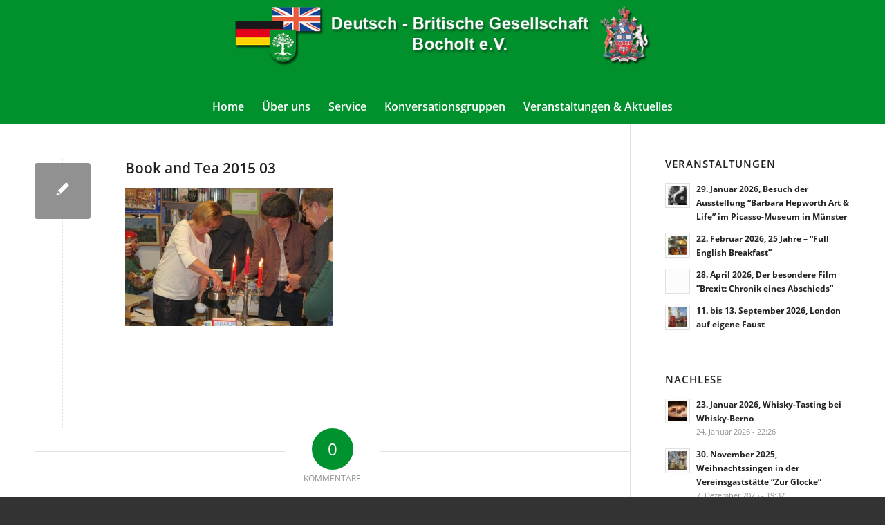

--- FILE ---
content_type: text/html; charset=UTF-8
request_url: https://www.dbg-bocholt.de/book-and-tea-2015-03/
body_size: 12538
content:
<!DOCTYPE html>
<html lang="de" class="html_stretched responsive av-preloader-disabled  html_header_top html_logo_center html_bottom_nav_header html_menu_right html_custom html_header_sticky html_header_shrinking html_mobile_menu_tablet html_header_searchicon_disabled html_content_align_center html_header_unstick_top_disabled html_header_stretch html_av-overlay-side html_av-overlay-side-classic html_av-submenu-noclone html_entry_id_783 av-cookies-no-cookie-consent av-no-preview av-default-lightbox html_text_menu_active av-mobile-menu-switch-default">
<head>
<meta charset="UTF-8" />
<meta name="robots" content="index, follow" />


<!-- mobile setting -->
<meta name="viewport" content="width=device-width, initial-scale=1">

<!-- Scripts/CSS and wp_head hook -->
<title>Book and Tea 2015 03 &#8211; Deutsch &#8211; Britische Gesellschaft Bocholt e.V.</title>
<meta name='robots' content='max-image-preview:large' />
<link rel="alternate" type="application/rss+xml" title="Deutsch - Britische Gesellschaft Bocholt e.V. &raquo; Feed" href="https://www.dbg-bocholt.de/feed/" />
<link rel="alternate" type="application/rss+xml" title="Deutsch - Britische Gesellschaft Bocholt e.V. &raquo; Kommentar-Feed" href="https://www.dbg-bocholt.de/comments/feed/" />
<link rel="alternate" type="application/rss+xml" title="Deutsch - Britische Gesellschaft Bocholt e.V. &raquo; Kommentar-Feed zu Book and Tea 2015 03" href="https://www.dbg-bocholt.de/feed/?attachment_id=783" />
<link rel="alternate" title="oEmbed (JSON)" type="application/json+oembed" href="https://www.dbg-bocholt.de/wp-json/oembed/1.0/embed?url=https%3A%2F%2Fwww.dbg-bocholt.de%2Fbook-and-tea-2015-03%2F" />
<link rel="alternate" title="oEmbed (XML)" type="text/xml+oembed" href="https://www.dbg-bocholt.de/wp-json/oembed/1.0/embed?url=https%3A%2F%2Fwww.dbg-bocholt.de%2Fbook-and-tea-2015-03%2F&#038;format=xml" />
<style id='wp-img-auto-sizes-contain-inline-css' type='text/css'>
img:is([sizes=auto i],[sizes^="auto," i]){contain-intrinsic-size:3000px 1500px}
/*# sourceURL=wp-img-auto-sizes-contain-inline-css */
</style>
<link rel='stylesheet' id='avia-grid-css' href='https://www.dbg-bocholt.de/wp-content/themes/enfold/css/grid.css?ver=7.1.3' type='text/css' media='all' />
<link rel='stylesheet' id='avia-base-css' href='https://www.dbg-bocholt.de/wp-content/themes/enfold/css/base.css?ver=7.1.3' type='text/css' media='all' />
<link rel='stylesheet' id='avia-layout-css' href='https://www.dbg-bocholt.de/wp-content/themes/enfold/css/layout.css?ver=7.1.3' type='text/css' media='all' />
<link rel='stylesheet' id='avia-module-audioplayer-css' href='https://www.dbg-bocholt.de/wp-content/themes/enfold/config-templatebuilder/avia-shortcodes/audio-player/audio-player.css?ver=7.1.3' type='text/css' media='all' />
<link rel='stylesheet' id='avia-module-blog-css' href='https://www.dbg-bocholt.de/wp-content/themes/enfold/config-templatebuilder/avia-shortcodes/blog/blog.css?ver=7.1.3' type='text/css' media='all' />
<link rel='stylesheet' id='avia-module-postslider-css' href='https://www.dbg-bocholt.de/wp-content/themes/enfold/config-templatebuilder/avia-shortcodes/postslider/postslider.css?ver=7.1.3' type='text/css' media='all' />
<link rel='stylesheet' id='avia-module-button-css' href='https://www.dbg-bocholt.de/wp-content/themes/enfold/config-templatebuilder/avia-shortcodes/buttons/buttons.css?ver=7.1.3' type='text/css' media='all' />
<link rel='stylesheet' id='avia-module-buttonrow-css' href='https://www.dbg-bocholt.de/wp-content/themes/enfold/config-templatebuilder/avia-shortcodes/buttonrow/buttonrow.css?ver=7.1.3' type='text/css' media='all' />
<link rel='stylesheet' id='avia-module-button-fullwidth-css' href='https://www.dbg-bocholt.de/wp-content/themes/enfold/config-templatebuilder/avia-shortcodes/buttons_fullwidth/buttons_fullwidth.css?ver=7.1.3' type='text/css' media='all' />
<link rel='stylesheet' id='avia-module-catalogue-css' href='https://www.dbg-bocholt.de/wp-content/themes/enfold/config-templatebuilder/avia-shortcodes/catalogue/catalogue.css?ver=7.1.3' type='text/css' media='all' />
<link rel='stylesheet' id='avia-module-comments-css' href='https://www.dbg-bocholt.de/wp-content/themes/enfold/config-templatebuilder/avia-shortcodes/comments/comments.css?ver=7.1.3' type='text/css' media='all' />
<link rel='stylesheet' id='avia-module-contact-css' href='https://www.dbg-bocholt.de/wp-content/themes/enfold/config-templatebuilder/avia-shortcodes/contact/contact.css?ver=7.1.3' type='text/css' media='all' />
<link rel='stylesheet' id='avia-module-slideshow-css' href='https://www.dbg-bocholt.de/wp-content/themes/enfold/config-templatebuilder/avia-shortcodes/slideshow/slideshow.css?ver=7.1.3' type='text/css' media='all' />
<link rel='stylesheet' id='avia-module-slideshow-contentpartner-css' href='https://www.dbg-bocholt.de/wp-content/themes/enfold/config-templatebuilder/avia-shortcodes/contentslider/contentslider.css?ver=7.1.3' type='text/css' media='all' />
<link rel='stylesheet' id='avia-module-countdown-css' href='https://www.dbg-bocholt.de/wp-content/themes/enfold/config-templatebuilder/avia-shortcodes/countdown/countdown.css?ver=7.1.3' type='text/css' media='all' />
<link rel='stylesheet' id='avia-module-dynamic-field-css' href='https://www.dbg-bocholt.de/wp-content/themes/enfold/config-templatebuilder/avia-shortcodes/dynamic_field/dynamic_field.css?ver=7.1.3' type='text/css' media='all' />
<link rel='stylesheet' id='avia-module-gallery-css' href='https://www.dbg-bocholt.de/wp-content/themes/enfold/config-templatebuilder/avia-shortcodes/gallery/gallery.css?ver=7.1.3' type='text/css' media='all' />
<link rel='stylesheet' id='avia-module-gallery-hor-css' href='https://www.dbg-bocholt.de/wp-content/themes/enfold/config-templatebuilder/avia-shortcodes/gallery_horizontal/gallery_horizontal.css?ver=7.1.3' type='text/css' media='all' />
<link rel='stylesheet' id='avia-module-maps-css' href='https://www.dbg-bocholt.de/wp-content/themes/enfold/config-templatebuilder/avia-shortcodes/google_maps/google_maps.css?ver=7.1.3' type='text/css' media='all' />
<link rel='stylesheet' id='avia-module-gridrow-css' href='https://www.dbg-bocholt.de/wp-content/themes/enfold/config-templatebuilder/avia-shortcodes/grid_row/grid_row.css?ver=7.1.3' type='text/css' media='all' />
<link rel='stylesheet' id='avia-module-heading-css' href='https://www.dbg-bocholt.de/wp-content/themes/enfold/config-templatebuilder/avia-shortcodes/heading/heading.css?ver=7.1.3' type='text/css' media='all' />
<link rel='stylesheet' id='avia-module-rotator-css' href='https://www.dbg-bocholt.de/wp-content/themes/enfold/config-templatebuilder/avia-shortcodes/headline_rotator/headline_rotator.css?ver=7.1.3' type='text/css' media='all' />
<link rel='stylesheet' id='avia-module-hr-css' href='https://www.dbg-bocholt.de/wp-content/themes/enfold/config-templatebuilder/avia-shortcodes/hr/hr.css?ver=7.1.3' type='text/css' media='all' />
<link rel='stylesheet' id='avia-module-icon-css' href='https://www.dbg-bocholt.de/wp-content/themes/enfold/config-templatebuilder/avia-shortcodes/icon/icon.css?ver=7.1.3' type='text/css' media='all' />
<link rel='stylesheet' id='avia-module-icon-circles-css' href='https://www.dbg-bocholt.de/wp-content/themes/enfold/config-templatebuilder/avia-shortcodes/icon_circles/icon_circles.css?ver=7.1.3' type='text/css' media='all' />
<link rel='stylesheet' id='avia-module-iconbox-css' href='https://www.dbg-bocholt.de/wp-content/themes/enfold/config-templatebuilder/avia-shortcodes/iconbox/iconbox.css?ver=7.1.3' type='text/css' media='all' />
<link rel='stylesheet' id='avia-module-icongrid-css' href='https://www.dbg-bocholt.de/wp-content/themes/enfold/config-templatebuilder/avia-shortcodes/icongrid/icongrid.css?ver=7.1.3' type='text/css' media='all' />
<link rel='stylesheet' id='avia-module-iconlist-css' href='https://www.dbg-bocholt.de/wp-content/themes/enfold/config-templatebuilder/avia-shortcodes/iconlist/iconlist.css?ver=7.1.3' type='text/css' media='all' />
<link rel='stylesheet' id='avia-module-image-css' href='https://www.dbg-bocholt.de/wp-content/themes/enfold/config-templatebuilder/avia-shortcodes/image/image.css?ver=7.1.3' type='text/css' media='all' />
<link rel='stylesheet' id='avia-module-image-diff-css' href='https://www.dbg-bocholt.de/wp-content/themes/enfold/config-templatebuilder/avia-shortcodes/image_diff/image_diff.css?ver=7.1.3' type='text/css' media='all' />
<link rel='stylesheet' id='avia-module-hotspot-css' href='https://www.dbg-bocholt.de/wp-content/themes/enfold/config-templatebuilder/avia-shortcodes/image_hotspots/image_hotspots.css?ver=7.1.3' type='text/css' media='all' />
<link rel='stylesheet' id='avia-module-sc-lottie-animation-css' href='https://www.dbg-bocholt.de/wp-content/themes/enfold/config-templatebuilder/avia-shortcodes/lottie_animation/lottie_animation.css?ver=7.1.3' type='text/css' media='all' />
<link rel='stylesheet' id='avia-module-magazine-css' href='https://www.dbg-bocholt.de/wp-content/themes/enfold/config-templatebuilder/avia-shortcodes/magazine/magazine.css?ver=7.1.3' type='text/css' media='all' />
<link rel='stylesheet' id='avia-module-masonry-css' href='https://www.dbg-bocholt.de/wp-content/themes/enfold/config-templatebuilder/avia-shortcodes/masonry_entries/masonry_entries.css?ver=7.1.3' type='text/css' media='all' />
<link rel='stylesheet' id='avia-siteloader-css' href='https://www.dbg-bocholt.de/wp-content/themes/enfold/css/avia-snippet-site-preloader.css?ver=7.1.3' type='text/css' media='all' />
<link rel='stylesheet' id='avia-module-menu-css' href='https://www.dbg-bocholt.de/wp-content/themes/enfold/config-templatebuilder/avia-shortcodes/menu/menu.css?ver=7.1.3' type='text/css' media='all' />
<link rel='stylesheet' id='avia-module-notification-css' href='https://www.dbg-bocholt.de/wp-content/themes/enfold/config-templatebuilder/avia-shortcodes/notification/notification.css?ver=7.1.3' type='text/css' media='all' />
<link rel='stylesheet' id='avia-module-numbers-css' href='https://www.dbg-bocholt.de/wp-content/themes/enfold/config-templatebuilder/avia-shortcodes/numbers/numbers.css?ver=7.1.3' type='text/css' media='all' />
<link rel='stylesheet' id='avia-module-portfolio-css' href='https://www.dbg-bocholt.de/wp-content/themes/enfold/config-templatebuilder/avia-shortcodes/portfolio/portfolio.css?ver=7.1.3' type='text/css' media='all' />
<link rel='stylesheet' id='avia-module-post-metadata-css' href='https://www.dbg-bocholt.de/wp-content/themes/enfold/config-templatebuilder/avia-shortcodes/post_metadata/post_metadata.css?ver=7.1.3' type='text/css' media='all' />
<link rel='stylesheet' id='avia-module-progress-bar-css' href='https://www.dbg-bocholt.de/wp-content/themes/enfold/config-templatebuilder/avia-shortcodes/progressbar/progressbar.css?ver=7.1.3' type='text/css' media='all' />
<link rel='stylesheet' id='avia-module-promobox-css' href='https://www.dbg-bocholt.de/wp-content/themes/enfold/config-templatebuilder/avia-shortcodes/promobox/promobox.css?ver=7.1.3' type='text/css' media='all' />
<link rel='stylesheet' id='avia-sc-search-css' href='https://www.dbg-bocholt.de/wp-content/themes/enfold/config-templatebuilder/avia-shortcodes/search/search.css?ver=7.1.3' type='text/css' media='all' />
<link rel='stylesheet' id='avia-module-slideshow-accordion-css' href='https://www.dbg-bocholt.de/wp-content/themes/enfold/config-templatebuilder/avia-shortcodes/slideshow_accordion/slideshow_accordion.css?ver=7.1.3' type='text/css' media='all' />
<link rel='stylesheet' id='avia-module-slideshow-feature-image-css' href='https://www.dbg-bocholt.de/wp-content/themes/enfold/config-templatebuilder/avia-shortcodes/slideshow_feature_image/slideshow_feature_image.css?ver=7.1.3' type='text/css' media='all' />
<link rel='stylesheet' id='avia-module-slideshow-fullsize-css' href='https://www.dbg-bocholt.de/wp-content/themes/enfold/config-templatebuilder/avia-shortcodes/slideshow_fullsize/slideshow_fullsize.css?ver=7.1.3' type='text/css' media='all' />
<link rel='stylesheet' id='avia-module-slideshow-fullscreen-css' href='https://www.dbg-bocholt.de/wp-content/themes/enfold/config-templatebuilder/avia-shortcodes/slideshow_fullscreen/slideshow_fullscreen.css?ver=7.1.3' type='text/css' media='all' />
<link rel='stylesheet' id='avia-module-slideshow-ls-css' href='https://www.dbg-bocholt.de/wp-content/themes/enfold/config-templatebuilder/avia-shortcodes/slideshow_layerslider/slideshow_layerslider.css?ver=7.1.3' type='text/css' media='all' />
<link rel='stylesheet' id='avia-module-social-css' href='https://www.dbg-bocholt.de/wp-content/themes/enfold/config-templatebuilder/avia-shortcodes/social_share/social_share.css?ver=7.1.3' type='text/css' media='all' />
<link rel='stylesheet' id='avia-module-tabsection-css' href='https://www.dbg-bocholt.de/wp-content/themes/enfold/config-templatebuilder/avia-shortcodes/tab_section/tab_section.css?ver=7.1.3' type='text/css' media='all' />
<link rel='stylesheet' id='avia-module-table-css' href='https://www.dbg-bocholt.de/wp-content/themes/enfold/config-templatebuilder/avia-shortcodes/table/table.css?ver=7.1.3' type='text/css' media='all' />
<link rel='stylesheet' id='avia-module-tabs-css' href='https://www.dbg-bocholt.de/wp-content/themes/enfold/config-templatebuilder/avia-shortcodes/tabs/tabs.css?ver=7.1.3' type='text/css' media='all' />
<link rel='stylesheet' id='avia-module-team-css' href='https://www.dbg-bocholt.de/wp-content/themes/enfold/config-templatebuilder/avia-shortcodes/team/team.css?ver=7.1.3' type='text/css' media='all' />
<link rel='stylesheet' id='avia-module-testimonials-css' href='https://www.dbg-bocholt.de/wp-content/themes/enfold/config-templatebuilder/avia-shortcodes/testimonials/testimonials.css?ver=7.1.3' type='text/css' media='all' />
<link rel='stylesheet' id='avia-module-timeline-css' href='https://www.dbg-bocholt.de/wp-content/themes/enfold/config-templatebuilder/avia-shortcodes/timeline/timeline.css?ver=7.1.3' type='text/css' media='all' />
<link rel='stylesheet' id='avia-module-toggles-css' href='https://www.dbg-bocholt.de/wp-content/themes/enfold/config-templatebuilder/avia-shortcodes/toggles/toggles.css?ver=7.1.3' type='text/css' media='all' />
<link rel='stylesheet' id='avia-module-video-css' href='https://www.dbg-bocholt.de/wp-content/themes/enfold/config-templatebuilder/avia-shortcodes/video/video.css?ver=7.1.3' type='text/css' media='all' />
<style id='wp-block-library-inline-css' type='text/css'>
:root{--wp-block-synced-color:#7a00df;--wp-block-synced-color--rgb:122,0,223;--wp-bound-block-color:var(--wp-block-synced-color);--wp-editor-canvas-background:#ddd;--wp-admin-theme-color:#007cba;--wp-admin-theme-color--rgb:0,124,186;--wp-admin-theme-color-darker-10:#006ba1;--wp-admin-theme-color-darker-10--rgb:0,107,160.5;--wp-admin-theme-color-darker-20:#005a87;--wp-admin-theme-color-darker-20--rgb:0,90,135;--wp-admin-border-width-focus:2px}@media (min-resolution:192dpi){:root{--wp-admin-border-width-focus:1.5px}}.wp-element-button{cursor:pointer}:root .has-very-light-gray-background-color{background-color:#eee}:root .has-very-dark-gray-background-color{background-color:#313131}:root .has-very-light-gray-color{color:#eee}:root .has-very-dark-gray-color{color:#313131}:root .has-vivid-green-cyan-to-vivid-cyan-blue-gradient-background{background:linear-gradient(135deg,#00d084,#0693e3)}:root .has-purple-crush-gradient-background{background:linear-gradient(135deg,#34e2e4,#4721fb 50%,#ab1dfe)}:root .has-hazy-dawn-gradient-background{background:linear-gradient(135deg,#faaca8,#dad0ec)}:root .has-subdued-olive-gradient-background{background:linear-gradient(135deg,#fafae1,#67a671)}:root .has-atomic-cream-gradient-background{background:linear-gradient(135deg,#fdd79a,#004a59)}:root .has-nightshade-gradient-background{background:linear-gradient(135deg,#330968,#31cdcf)}:root .has-midnight-gradient-background{background:linear-gradient(135deg,#020381,#2874fc)}:root{--wp--preset--font-size--normal:16px;--wp--preset--font-size--huge:42px}.has-regular-font-size{font-size:1em}.has-larger-font-size{font-size:2.625em}.has-normal-font-size{font-size:var(--wp--preset--font-size--normal)}.has-huge-font-size{font-size:var(--wp--preset--font-size--huge)}.has-text-align-center{text-align:center}.has-text-align-left{text-align:left}.has-text-align-right{text-align:right}.has-fit-text{white-space:nowrap!important}#end-resizable-editor-section{display:none}.aligncenter{clear:both}.items-justified-left{justify-content:flex-start}.items-justified-center{justify-content:center}.items-justified-right{justify-content:flex-end}.items-justified-space-between{justify-content:space-between}.screen-reader-text{border:0;clip-path:inset(50%);height:1px;margin:-1px;overflow:hidden;padding:0;position:absolute;width:1px;word-wrap:normal!important}.screen-reader-text:focus{background-color:#ddd;clip-path:none;color:#444;display:block;font-size:1em;height:auto;left:5px;line-height:normal;padding:15px 23px 14px;text-decoration:none;top:5px;width:auto;z-index:100000}html :where(.has-border-color){border-style:solid}html :where([style*=border-top-color]){border-top-style:solid}html :where([style*=border-right-color]){border-right-style:solid}html :where([style*=border-bottom-color]){border-bottom-style:solid}html :where([style*=border-left-color]){border-left-style:solid}html :where([style*=border-width]){border-style:solid}html :where([style*=border-top-width]){border-top-style:solid}html :where([style*=border-right-width]){border-right-style:solid}html :where([style*=border-bottom-width]){border-bottom-style:solid}html :where([style*=border-left-width]){border-left-style:solid}html :where(img[class*=wp-image-]){height:auto;max-width:100%}:where(figure){margin:0 0 1em}html :where(.is-position-sticky){--wp-admin--admin-bar--position-offset:var(--wp-admin--admin-bar--height,0px)}@media screen and (max-width:600px){html :where(.is-position-sticky){--wp-admin--admin-bar--position-offset:0px}}

/*# sourceURL=wp-block-library-inline-css */
</style><style id='global-styles-inline-css' type='text/css'>
:root{--wp--preset--aspect-ratio--square: 1;--wp--preset--aspect-ratio--4-3: 4/3;--wp--preset--aspect-ratio--3-4: 3/4;--wp--preset--aspect-ratio--3-2: 3/2;--wp--preset--aspect-ratio--2-3: 2/3;--wp--preset--aspect-ratio--16-9: 16/9;--wp--preset--aspect-ratio--9-16: 9/16;--wp--preset--color--black: #000000;--wp--preset--color--cyan-bluish-gray: #abb8c3;--wp--preset--color--white: #ffffff;--wp--preset--color--pale-pink: #f78da7;--wp--preset--color--vivid-red: #cf2e2e;--wp--preset--color--luminous-vivid-orange: #ff6900;--wp--preset--color--luminous-vivid-amber: #fcb900;--wp--preset--color--light-green-cyan: #7bdcb5;--wp--preset--color--vivid-green-cyan: #00d084;--wp--preset--color--pale-cyan-blue: #8ed1fc;--wp--preset--color--vivid-cyan-blue: #0693e3;--wp--preset--color--vivid-purple: #9b51e0;--wp--preset--color--metallic-red: #b02b2c;--wp--preset--color--maximum-yellow-red: #edae44;--wp--preset--color--yellow-sun: #eeee22;--wp--preset--color--palm-leaf: #83a846;--wp--preset--color--aero: #7bb0e7;--wp--preset--color--old-lavender: #745f7e;--wp--preset--color--steel-teal: #5f8789;--wp--preset--color--raspberry-pink: #d65799;--wp--preset--color--medium-turquoise: #4ecac2;--wp--preset--gradient--vivid-cyan-blue-to-vivid-purple: linear-gradient(135deg,rgb(6,147,227) 0%,rgb(155,81,224) 100%);--wp--preset--gradient--light-green-cyan-to-vivid-green-cyan: linear-gradient(135deg,rgb(122,220,180) 0%,rgb(0,208,130) 100%);--wp--preset--gradient--luminous-vivid-amber-to-luminous-vivid-orange: linear-gradient(135deg,rgb(252,185,0) 0%,rgb(255,105,0) 100%);--wp--preset--gradient--luminous-vivid-orange-to-vivid-red: linear-gradient(135deg,rgb(255,105,0) 0%,rgb(207,46,46) 100%);--wp--preset--gradient--very-light-gray-to-cyan-bluish-gray: linear-gradient(135deg,rgb(238,238,238) 0%,rgb(169,184,195) 100%);--wp--preset--gradient--cool-to-warm-spectrum: linear-gradient(135deg,rgb(74,234,220) 0%,rgb(151,120,209) 20%,rgb(207,42,186) 40%,rgb(238,44,130) 60%,rgb(251,105,98) 80%,rgb(254,248,76) 100%);--wp--preset--gradient--blush-light-purple: linear-gradient(135deg,rgb(255,206,236) 0%,rgb(152,150,240) 100%);--wp--preset--gradient--blush-bordeaux: linear-gradient(135deg,rgb(254,205,165) 0%,rgb(254,45,45) 50%,rgb(107,0,62) 100%);--wp--preset--gradient--luminous-dusk: linear-gradient(135deg,rgb(255,203,112) 0%,rgb(199,81,192) 50%,rgb(65,88,208) 100%);--wp--preset--gradient--pale-ocean: linear-gradient(135deg,rgb(255,245,203) 0%,rgb(182,227,212) 50%,rgb(51,167,181) 100%);--wp--preset--gradient--electric-grass: linear-gradient(135deg,rgb(202,248,128) 0%,rgb(113,206,126) 100%);--wp--preset--gradient--midnight: linear-gradient(135deg,rgb(2,3,129) 0%,rgb(40,116,252) 100%);--wp--preset--font-size--small: 1rem;--wp--preset--font-size--medium: 1.125rem;--wp--preset--font-size--large: 1.75rem;--wp--preset--font-size--x-large: clamp(1.75rem, 3vw, 2.25rem);--wp--preset--spacing--20: 0.44rem;--wp--preset--spacing--30: 0.67rem;--wp--preset--spacing--40: 1rem;--wp--preset--spacing--50: 1.5rem;--wp--preset--spacing--60: 2.25rem;--wp--preset--spacing--70: 3.38rem;--wp--preset--spacing--80: 5.06rem;--wp--preset--shadow--natural: 6px 6px 9px rgba(0, 0, 0, 0.2);--wp--preset--shadow--deep: 12px 12px 50px rgba(0, 0, 0, 0.4);--wp--preset--shadow--sharp: 6px 6px 0px rgba(0, 0, 0, 0.2);--wp--preset--shadow--outlined: 6px 6px 0px -3px rgb(255, 255, 255), 6px 6px rgb(0, 0, 0);--wp--preset--shadow--crisp: 6px 6px 0px rgb(0, 0, 0);}:root { --wp--style--global--content-size: 800px;--wp--style--global--wide-size: 1130px; }:where(body) { margin: 0; }.wp-site-blocks > .alignleft { float: left; margin-right: 2em; }.wp-site-blocks > .alignright { float: right; margin-left: 2em; }.wp-site-blocks > .aligncenter { justify-content: center; margin-left: auto; margin-right: auto; }:where(.is-layout-flex){gap: 0.5em;}:where(.is-layout-grid){gap: 0.5em;}.is-layout-flow > .alignleft{float: left;margin-inline-start: 0;margin-inline-end: 2em;}.is-layout-flow > .alignright{float: right;margin-inline-start: 2em;margin-inline-end: 0;}.is-layout-flow > .aligncenter{margin-left: auto !important;margin-right: auto !important;}.is-layout-constrained > .alignleft{float: left;margin-inline-start: 0;margin-inline-end: 2em;}.is-layout-constrained > .alignright{float: right;margin-inline-start: 2em;margin-inline-end: 0;}.is-layout-constrained > .aligncenter{margin-left: auto !important;margin-right: auto !important;}.is-layout-constrained > :where(:not(.alignleft):not(.alignright):not(.alignfull)){max-width: var(--wp--style--global--content-size);margin-left: auto !important;margin-right: auto !important;}.is-layout-constrained > .alignwide{max-width: var(--wp--style--global--wide-size);}body .is-layout-flex{display: flex;}.is-layout-flex{flex-wrap: wrap;align-items: center;}.is-layout-flex > :is(*, div){margin: 0;}body .is-layout-grid{display: grid;}.is-layout-grid > :is(*, div){margin: 0;}body{padding-top: 0px;padding-right: 0px;padding-bottom: 0px;padding-left: 0px;}a:where(:not(.wp-element-button)){text-decoration: underline;}:root :where(.wp-element-button, .wp-block-button__link){background-color: #32373c;border-width: 0;color: #fff;font-family: inherit;font-size: inherit;font-style: inherit;font-weight: inherit;letter-spacing: inherit;line-height: inherit;padding-top: calc(0.667em + 2px);padding-right: calc(1.333em + 2px);padding-bottom: calc(0.667em + 2px);padding-left: calc(1.333em + 2px);text-decoration: none;text-transform: inherit;}.has-black-color{color: var(--wp--preset--color--black) !important;}.has-cyan-bluish-gray-color{color: var(--wp--preset--color--cyan-bluish-gray) !important;}.has-white-color{color: var(--wp--preset--color--white) !important;}.has-pale-pink-color{color: var(--wp--preset--color--pale-pink) !important;}.has-vivid-red-color{color: var(--wp--preset--color--vivid-red) !important;}.has-luminous-vivid-orange-color{color: var(--wp--preset--color--luminous-vivid-orange) !important;}.has-luminous-vivid-amber-color{color: var(--wp--preset--color--luminous-vivid-amber) !important;}.has-light-green-cyan-color{color: var(--wp--preset--color--light-green-cyan) !important;}.has-vivid-green-cyan-color{color: var(--wp--preset--color--vivid-green-cyan) !important;}.has-pale-cyan-blue-color{color: var(--wp--preset--color--pale-cyan-blue) !important;}.has-vivid-cyan-blue-color{color: var(--wp--preset--color--vivid-cyan-blue) !important;}.has-vivid-purple-color{color: var(--wp--preset--color--vivid-purple) !important;}.has-metallic-red-color{color: var(--wp--preset--color--metallic-red) !important;}.has-maximum-yellow-red-color{color: var(--wp--preset--color--maximum-yellow-red) !important;}.has-yellow-sun-color{color: var(--wp--preset--color--yellow-sun) !important;}.has-palm-leaf-color{color: var(--wp--preset--color--palm-leaf) !important;}.has-aero-color{color: var(--wp--preset--color--aero) !important;}.has-old-lavender-color{color: var(--wp--preset--color--old-lavender) !important;}.has-steel-teal-color{color: var(--wp--preset--color--steel-teal) !important;}.has-raspberry-pink-color{color: var(--wp--preset--color--raspberry-pink) !important;}.has-medium-turquoise-color{color: var(--wp--preset--color--medium-turquoise) !important;}.has-black-background-color{background-color: var(--wp--preset--color--black) !important;}.has-cyan-bluish-gray-background-color{background-color: var(--wp--preset--color--cyan-bluish-gray) !important;}.has-white-background-color{background-color: var(--wp--preset--color--white) !important;}.has-pale-pink-background-color{background-color: var(--wp--preset--color--pale-pink) !important;}.has-vivid-red-background-color{background-color: var(--wp--preset--color--vivid-red) !important;}.has-luminous-vivid-orange-background-color{background-color: var(--wp--preset--color--luminous-vivid-orange) !important;}.has-luminous-vivid-amber-background-color{background-color: var(--wp--preset--color--luminous-vivid-amber) !important;}.has-light-green-cyan-background-color{background-color: var(--wp--preset--color--light-green-cyan) !important;}.has-vivid-green-cyan-background-color{background-color: var(--wp--preset--color--vivid-green-cyan) !important;}.has-pale-cyan-blue-background-color{background-color: var(--wp--preset--color--pale-cyan-blue) !important;}.has-vivid-cyan-blue-background-color{background-color: var(--wp--preset--color--vivid-cyan-blue) !important;}.has-vivid-purple-background-color{background-color: var(--wp--preset--color--vivid-purple) !important;}.has-metallic-red-background-color{background-color: var(--wp--preset--color--metallic-red) !important;}.has-maximum-yellow-red-background-color{background-color: var(--wp--preset--color--maximum-yellow-red) !important;}.has-yellow-sun-background-color{background-color: var(--wp--preset--color--yellow-sun) !important;}.has-palm-leaf-background-color{background-color: var(--wp--preset--color--palm-leaf) !important;}.has-aero-background-color{background-color: var(--wp--preset--color--aero) !important;}.has-old-lavender-background-color{background-color: var(--wp--preset--color--old-lavender) !important;}.has-steel-teal-background-color{background-color: var(--wp--preset--color--steel-teal) !important;}.has-raspberry-pink-background-color{background-color: var(--wp--preset--color--raspberry-pink) !important;}.has-medium-turquoise-background-color{background-color: var(--wp--preset--color--medium-turquoise) !important;}.has-black-border-color{border-color: var(--wp--preset--color--black) !important;}.has-cyan-bluish-gray-border-color{border-color: var(--wp--preset--color--cyan-bluish-gray) !important;}.has-white-border-color{border-color: var(--wp--preset--color--white) !important;}.has-pale-pink-border-color{border-color: var(--wp--preset--color--pale-pink) !important;}.has-vivid-red-border-color{border-color: var(--wp--preset--color--vivid-red) !important;}.has-luminous-vivid-orange-border-color{border-color: var(--wp--preset--color--luminous-vivid-orange) !important;}.has-luminous-vivid-amber-border-color{border-color: var(--wp--preset--color--luminous-vivid-amber) !important;}.has-light-green-cyan-border-color{border-color: var(--wp--preset--color--light-green-cyan) !important;}.has-vivid-green-cyan-border-color{border-color: var(--wp--preset--color--vivid-green-cyan) !important;}.has-pale-cyan-blue-border-color{border-color: var(--wp--preset--color--pale-cyan-blue) !important;}.has-vivid-cyan-blue-border-color{border-color: var(--wp--preset--color--vivid-cyan-blue) !important;}.has-vivid-purple-border-color{border-color: var(--wp--preset--color--vivid-purple) !important;}.has-metallic-red-border-color{border-color: var(--wp--preset--color--metallic-red) !important;}.has-maximum-yellow-red-border-color{border-color: var(--wp--preset--color--maximum-yellow-red) !important;}.has-yellow-sun-border-color{border-color: var(--wp--preset--color--yellow-sun) !important;}.has-palm-leaf-border-color{border-color: var(--wp--preset--color--palm-leaf) !important;}.has-aero-border-color{border-color: var(--wp--preset--color--aero) !important;}.has-old-lavender-border-color{border-color: var(--wp--preset--color--old-lavender) !important;}.has-steel-teal-border-color{border-color: var(--wp--preset--color--steel-teal) !important;}.has-raspberry-pink-border-color{border-color: var(--wp--preset--color--raspberry-pink) !important;}.has-medium-turquoise-border-color{border-color: var(--wp--preset--color--medium-turquoise) !important;}.has-vivid-cyan-blue-to-vivid-purple-gradient-background{background: var(--wp--preset--gradient--vivid-cyan-blue-to-vivid-purple) !important;}.has-light-green-cyan-to-vivid-green-cyan-gradient-background{background: var(--wp--preset--gradient--light-green-cyan-to-vivid-green-cyan) !important;}.has-luminous-vivid-amber-to-luminous-vivid-orange-gradient-background{background: var(--wp--preset--gradient--luminous-vivid-amber-to-luminous-vivid-orange) !important;}.has-luminous-vivid-orange-to-vivid-red-gradient-background{background: var(--wp--preset--gradient--luminous-vivid-orange-to-vivid-red) !important;}.has-very-light-gray-to-cyan-bluish-gray-gradient-background{background: var(--wp--preset--gradient--very-light-gray-to-cyan-bluish-gray) !important;}.has-cool-to-warm-spectrum-gradient-background{background: var(--wp--preset--gradient--cool-to-warm-spectrum) !important;}.has-blush-light-purple-gradient-background{background: var(--wp--preset--gradient--blush-light-purple) !important;}.has-blush-bordeaux-gradient-background{background: var(--wp--preset--gradient--blush-bordeaux) !important;}.has-luminous-dusk-gradient-background{background: var(--wp--preset--gradient--luminous-dusk) !important;}.has-pale-ocean-gradient-background{background: var(--wp--preset--gradient--pale-ocean) !important;}.has-electric-grass-gradient-background{background: var(--wp--preset--gradient--electric-grass) !important;}.has-midnight-gradient-background{background: var(--wp--preset--gradient--midnight) !important;}.has-small-font-size{font-size: var(--wp--preset--font-size--small) !important;}.has-medium-font-size{font-size: var(--wp--preset--font-size--medium) !important;}.has-large-font-size{font-size: var(--wp--preset--font-size--large) !important;}.has-x-large-font-size{font-size: var(--wp--preset--font-size--x-large) !important;}
/*# sourceURL=global-styles-inline-css */
</style>

<link rel='stylesheet' id='cff-css' href='https://www.dbg-bocholt.de/wp-content/plugins/custom-facebook-feed-pro/assets/css/cff-style.min.css?ver=4.7.4' type='text/css' media='all' />
<link rel='stylesheet' id='avia-scs-css' href='https://www.dbg-bocholt.de/wp-content/themes/enfold/css/shortcodes.css?ver=7.1.3' type='text/css' media='all' />
<link rel='stylesheet' id='avia-fold-unfold-css' href='https://www.dbg-bocholt.de/wp-content/themes/enfold/css/avia-snippet-fold-unfold.css?ver=7.1.3' type='text/css' media='all' />
<link rel='stylesheet' id='avia-popup-css-css' href='https://www.dbg-bocholt.de/wp-content/themes/enfold/js/aviapopup/magnific-popup.min.css?ver=7.1.3' type='text/css' media='screen' />
<link rel='stylesheet' id='avia-lightbox-css' href='https://www.dbg-bocholt.de/wp-content/themes/enfold/css/avia-snippet-lightbox.css?ver=7.1.3' type='text/css' media='screen' />
<link rel='stylesheet' id='avia-widget-css-css' href='https://www.dbg-bocholt.de/wp-content/themes/enfold/css/avia-snippet-widget.css?ver=7.1.3' type='text/css' media='screen' />
<link rel='stylesheet' id='avia-dynamic-css' href='https://www.dbg-bocholt.de/wp-content/uploads/dynamic_avia/enfold_child.css?ver=696e7a2557b29' type='text/css' media='all' />
<link rel='stylesheet' id='avia-custom-css' href='https://www.dbg-bocholt.de/wp-content/themes/enfold/css/custom.css?ver=7.1.3' type='text/css' media='all' />
<link rel='stylesheet' id='avia-style-css' href='https://www.dbg-bocholt.de/wp-content/themes/enfold-child/style.css?ver=7.1.3' type='text/css' media='all' />
<link rel='stylesheet' id='borlabs-cookie-custom-css' href='https://www.dbg-bocholt.de/wp-content/cache/borlabs-cookie/1/borlabs-cookie-1-de.css?ver=3.3.23-48' type='text/css' media='all' />
<script data-no-optimize="1" data-no-minify="1" data-cfasync="false" type="text/javascript" src="https://www.dbg-bocholt.de/wp-content/cache/borlabs-cookie/1/borlabs-cookie-config-de.json.js?ver=3.3.23-65" id="borlabs-cookie-config-js"></script>
<script type="text/javascript" src="https://www.dbg-bocholt.de/wp-content/uploads/dynamic_avia/avia-head-scripts-df7886ac2fb9574a410d05285be45af0---696e7a27d792f.js" id="avia-head-scripts-js"></script>
<link rel="https://api.w.org/" href="https://www.dbg-bocholt.de/wp-json/" /><link rel="alternate" title="JSON" type="application/json" href="https://www.dbg-bocholt.de/wp-json/wp/v2/media/783" /><link rel="EditURI" type="application/rsd+xml" title="RSD" href="https://www.dbg-bocholt.de/xmlrpc.php?rsd" />
<meta name="generator" content="WordPress 6.9" />
<link rel="canonical" href="https://www.dbg-bocholt.de/book-and-tea-2015-03/" />
<link rel='shortlink' href='https://www.dbg-bocholt.de/?p=783' />
<!-- Custom Facebook Feed JS vars -->
<script type="text/javascript">
var cffsiteurl = "https://www.dbg-bocholt.de/wp-content/plugins";
var cffajaxurl = "https://www.dbg-bocholt.de/wp-admin/admin-ajax.php";


var cfflinkhashtags = "true";
</script>

<link rel="icon" href="https://www.dbg-bocholt.de/wp-content/uploads/2020/10/dbg-bocholt-icon.jpg" type="image/x-icon">
<!--[if lt IE 9]><script src="https://www.dbg-bocholt.de/wp-content/themes/enfold/js/html5shiv.js"></script><![endif]--><link rel="profile" href="https://gmpg.org/xfn/11" />
<link rel="alternate" type="application/rss+xml" title="Deutsch - Britische Gesellschaft Bocholt e.V. RSS2 Feed" href="https://www.dbg-bocholt.de/feed/" />
<link rel="pingback" href="https://www.dbg-bocholt.de/xmlrpc.php" />

<style type='text/css' media='screen'>
 #top #header_main > .container, #top #header_main > .container .main_menu  .av-main-nav > li > a, #top #header_main #menu-item-shop .cart_dropdown_link{ height:127px; line-height: 127px; }
 .html_top_nav_header .av-logo-container{ height:127px;  }
 .html_header_top.html_header_sticky #top #wrap_all #main{ padding-top:179px; } 
</style>

<!-- To speed up the rendering and to display the site as fast as possible to the user we include some styles and scripts for above the fold content inline -->
<script type="text/javascript">'use strict';var avia_is_mobile=!1;if(/Android|webOS|iPhone|iPad|iPod|BlackBerry|IEMobile|Opera Mini/i.test(navigator.userAgent)&&'ontouchstart' in document.documentElement){avia_is_mobile=!0;document.documentElement.className+=' avia_mobile '}
else{document.documentElement.className+=' avia_desktop '};document.documentElement.className+=' js_active ';(function(){var e=['-webkit-','-moz-','-ms-',''],n='',o=!1,a=!1;for(var t in e){if(e[t]+'transform' in document.documentElement.style){o=!0;n=e[t]+'transform'};if(e[t]+'perspective' in document.documentElement.style){a=!0}};if(o){document.documentElement.className+=' avia_transform '};if(a){document.documentElement.className+=' avia_transform3d '};if(typeof document.getElementsByClassName=='function'&&typeof document.documentElement.getBoundingClientRect=='function'&&avia_is_mobile==!1){if(n&&window.innerHeight>0){setTimeout(function(){var e=0,o={},a=0,t=document.getElementsByClassName('av-parallax'),i=window.pageYOffset||document.documentElement.scrollTop;for(e=0;e<t.length;e++){t[e].style.top='0px';o=t[e].getBoundingClientRect();a=Math.ceil((window.innerHeight+i-o.top)*0.3);t[e].style[n]='translate(0px, '+a+'px)';t[e].style.top='auto';t[e].className+=' enabled-parallax '}},50)}}})();</script><link rel="icon" href="https://www.dbg-bocholt.de/wp-content/uploads/2020/10/dbg-bocholt-icon-36x36.jpg" sizes="32x32" />
<link rel="icon" href="https://www.dbg-bocholt.de/wp-content/uploads/2020/10/dbg-bocholt-icon.jpg" sizes="192x192" />
<link rel="apple-touch-icon" href="https://www.dbg-bocholt.de/wp-content/uploads/2020/10/dbg-bocholt-icon.jpg" />
<meta name="msapplication-TileImage" content="https://www.dbg-bocholt.de/wp-content/uploads/2020/10/dbg-bocholt-icon.jpg" />
<style type="text/css">
		@font-face {font-family: 'entypo-fontello-enfold'; font-weight: normal; font-style: normal; font-display: auto;
		src: url('https://www.dbg-bocholt.de/wp-content/themes/enfold/config-templatebuilder/avia-template-builder/assets/fonts/entypo-fontello-enfold/entypo-fontello-enfold.woff2') format('woff2'),
		url('https://www.dbg-bocholt.de/wp-content/themes/enfold/config-templatebuilder/avia-template-builder/assets/fonts/entypo-fontello-enfold/entypo-fontello-enfold.woff') format('woff'),
		url('https://www.dbg-bocholt.de/wp-content/themes/enfold/config-templatebuilder/avia-template-builder/assets/fonts/entypo-fontello-enfold/entypo-fontello-enfold.ttf') format('truetype'),
		url('https://www.dbg-bocholt.de/wp-content/themes/enfold/config-templatebuilder/avia-template-builder/assets/fonts/entypo-fontello-enfold/entypo-fontello-enfold.svg#entypo-fontello-enfold') format('svg'),
		url('https://www.dbg-bocholt.de/wp-content/themes/enfold/config-templatebuilder/avia-template-builder/assets/fonts/entypo-fontello-enfold/entypo-fontello-enfold.eot'),
		url('https://www.dbg-bocholt.de/wp-content/themes/enfold/config-templatebuilder/avia-template-builder/assets/fonts/entypo-fontello-enfold/entypo-fontello-enfold.eot?#iefix') format('embedded-opentype');
		}

		#top .avia-font-entypo-fontello-enfold, body .avia-font-entypo-fontello-enfold, html body [data-av_iconfont='entypo-fontello-enfold']:before{ font-family: 'entypo-fontello-enfold'; }
		
		@font-face {font-family: 'entypo-fontello'; font-weight: normal; font-style: normal; font-display: auto;
		src: url('https://www.dbg-bocholt.de/wp-content/themes/enfold/config-templatebuilder/avia-template-builder/assets/fonts/entypo-fontello/entypo-fontello.woff2') format('woff2'),
		url('https://www.dbg-bocholt.de/wp-content/themes/enfold/config-templatebuilder/avia-template-builder/assets/fonts/entypo-fontello/entypo-fontello.woff') format('woff'),
		url('https://www.dbg-bocholt.de/wp-content/themes/enfold/config-templatebuilder/avia-template-builder/assets/fonts/entypo-fontello/entypo-fontello.ttf') format('truetype'),
		url('https://www.dbg-bocholt.de/wp-content/themes/enfold/config-templatebuilder/avia-template-builder/assets/fonts/entypo-fontello/entypo-fontello.svg#entypo-fontello') format('svg'),
		url('https://www.dbg-bocholt.de/wp-content/themes/enfold/config-templatebuilder/avia-template-builder/assets/fonts/entypo-fontello/entypo-fontello.eot'),
		url('https://www.dbg-bocholt.de/wp-content/themes/enfold/config-templatebuilder/avia-template-builder/assets/fonts/entypo-fontello/entypo-fontello.eot?#iefix') format('embedded-opentype');
		}

		#top .avia-font-entypo-fontello, body .avia-font-entypo-fontello, html body [data-av_iconfont='entypo-fontello']:before{ font-family: 'entypo-fontello'; }
		</style>

<!--
Debugging Info for Theme support: 

Theme: Enfold
Version: 7.1.3
Installed: enfold
AviaFramework Version: 5.6
AviaBuilder Version: 6.0
aviaElementManager Version: 1.0.1
- - - - - - - - - - -
ChildTheme: Enfold Child
ChildTheme Version: 1.0
ChildTheme Installed: enfold

- - - - - - - - - - -
ML:512-PU:100-PLA:9
WP:6.9
Compress: CSS:disabled - JS:all theme files
Updates: enabled - token has changed and not verified
PLAu:7
-->
</head>

<body id="top" class="attachment wp-singular attachment-template-default single single-attachment postid-783 attachmentid-783 attachment-jpeg wp-theme-enfold wp-child-theme-enfold-child stretched rtl_columns av-curtain-numeric open-sans-custom open-sans  post-type-attachment avia-responsive-images-support" itemscope="itemscope" itemtype="https://schema.org/WebPage" >

	
	<div id='wrap_all'>

	
<header id='header' class='all_colors header_color light_bg_color  av_header_top av_logo_center av_bottom_nav_header av_menu_right av_custom av_header_sticky av_header_shrinking av_header_stretch av_mobile_menu_tablet av_header_searchicon_disabled av_header_unstick_top_disabled av_header_border_disabled'  data-av_shrink_factor='50' role="banner" itemscope="itemscope" itemtype="https://schema.org/WPHeader" >

		<div  id='header_main' class='container_wrap container_wrap_logo'>

        <div class='container av-logo-container'><div class='inner-container'><span class='logo avia-standard-logo'><a href='https://www.dbg-bocholt.de/' class='' aria-label='deutsch-britische-gesellschaft' title='deutsch-britische-gesellschaft'><img src="https://www.dbg-bocholt.de/wp-content/uploads/2020/02/deutsch-britische-gesellschaft.png" srcset="https://www.dbg-bocholt.de/wp-content/uploads/2020/02/deutsch-britische-gesellschaft.png 800w, https://www.dbg-bocholt.de/wp-content/uploads/2020/02/deutsch-britische-gesellschaft-300x47.png 300w, https://www.dbg-bocholt.de/wp-content/uploads/2020/02/deutsch-britische-gesellschaft-768x121.png 768w, https://www.dbg-bocholt.de/wp-content/uploads/2020/02/deutsch-britische-gesellschaft-705x111.png 705w" sizes="(max-width: 800px) 100vw, 800px" height="100" width="300" alt='Deutsch - Britische Gesellschaft Bocholt e.V.' title='deutsch-britische-gesellschaft' /></a></span></div></div><div id='header_main_alternate' class='container_wrap'><div class='container'><nav class='main_menu' data-selectname='Wähle eine Seite'  role="navigation" itemscope="itemscope" itemtype="https://schema.org/SiteNavigationElement" ><div class="avia-menu av-main-nav-wrap"><ul role="menu" class="menu av-main-nav" id="avia-menu"><li role="menuitem" id="menu-item-303" class="menu-item menu-item-type-post_type menu-item-object-page menu-item-home menu-item-top-level menu-item-top-level-1"><a href="https://www.dbg-bocholt.de/" itemprop="url" tabindex="0"><span class="avia-bullet"></span><span class="avia-menu-text">Home</span><span class="avia-menu-fx"><span class="avia-arrow-wrap"><span class="avia-arrow"></span></span></span></a></li>
<li role="menuitem" id="menu-item-3053" class="menu-item menu-item-type-custom menu-item-object-custom menu-item-has-children menu-item-top-level menu-item-top-level-2"><a href="#" itemprop="url" tabindex="0"><span class="avia-bullet"></span><span class="avia-menu-text">Über uns</span><span class="avia-menu-fx"><span class="avia-arrow-wrap"><span class="avia-arrow"></span></span></span></a>


<ul class="sub-menu">
	<li role="menuitem" id="menu-item-312" class="menu-item menu-item-type-post_type menu-item-object-page"><a href="https://www.dbg-bocholt.de/vereinsgeschichte/" itemprop="url" tabindex="0"><span class="avia-bullet"></span><span class="avia-menu-text">Vereinsgeschichte</span></a></li>
	<li role="menuitem" id="menu-item-306" class="menu-item menu-item-type-post_type menu-item-object-page"><a href="https://www.dbg-bocholt.de/rossendale/" itemprop="url" tabindex="0"><span class="avia-bullet"></span><span class="avia-menu-text">Rossendale</span></a></li>
	<li role="menuitem" id="menu-item-305" class="menu-item menu-item-type-post_type menu-item-object-page"><a href="https://www.dbg-bocholt.de/vorstand/" itemprop="url" tabindex="0"><span class="avia-bullet"></span><span class="avia-menu-text">Vorstand</span></a></li>
</ul>
</li>
<li role="menuitem" id="menu-item-3054" class="menu-item menu-item-type-custom menu-item-object-custom menu-item-has-children menu-item-top-level menu-item-top-level-3"><a href="#service" itemprop="url" tabindex="0"><span class="avia-bullet"></span><span class="avia-menu-text">Service</span><span class="avia-menu-fx"><span class="avia-arrow-wrap"><span class="avia-arrow"></span></span></span></a>


<ul class="sub-menu">
	<li role="menuitem" id="menu-item-2834" class="menu-item menu-item-type-post_type menu-item-object-page"><a href="https://www.dbg-bocholt.de/rundbriefe/" itemprop="url" tabindex="0"><span class="avia-bullet"></span><span class="avia-menu-text">Rundbriefe</span></a></li>
	<li role="menuitem" id="menu-item-856" class="menu-item menu-item-type-post_type menu-item-object-page"><a href="https://www.dbg-bocholt.de/archiv/" itemprop="url" tabindex="0"><span class="avia-bullet"></span><span class="avia-menu-text">Archiv</span></a></li>
	<li role="menuitem" id="menu-item-304" class="menu-item menu-item-type-post_type menu-item-object-page"><a href="https://www.dbg-bocholt.de/mitglied-werden/" itemprop="url" tabindex="0"><span class="avia-bullet"></span><span class="avia-menu-text">Mitglied werden</span></a></li>
</ul>
</li>
<li role="menuitem" id="menu-item-3474" class="menu-item menu-item-type-custom menu-item-object-custom menu-item-has-children menu-item-top-level menu-item-top-level-4"><a href="#" itemprop="url" tabindex="0"><span class="avia-bullet"></span><span class="avia-menu-text">Konversationsgruppen</span><span class="avia-menu-fx"><span class="avia-arrow-wrap"><span class="avia-arrow"></span></span></span></a>


<ul class="sub-menu">
	<li role="menuitem" id="menu-item-2123" class="menu-item menu-item-type-post_type menu-item-object-page"><a href="https://www.dbg-bocholt.de/conversationgroup/" itemprop="url" tabindex="0"><span class="avia-bullet"></span><span class="avia-menu-text">Conversationgroup mit Waltraud Fabry</span></a></li>
	<li role="menuitem" id="menu-item-3486" class="menu-item menu-item-type-post_type menu-item-object-page"><a href="https://www.dbg-bocholt.de/englischer-stammtisch-4/" itemprop="url" tabindex="0"><span class="avia-bullet"></span><span class="avia-menu-text">Englischer Stammtisch mit Karl-Heinz Raab</span></a></li>
</ul>
</li>
<li role="menuitem" id="menu-item-3063" class="menu-item menu-item-type-custom menu-item-object-custom menu-item-home menu-item-top-level menu-item-top-level-5"><a href="https://www.dbg-bocholt.de/#news" itemprop="url" tabindex="0"><span class="avia-bullet"></span><span class="avia-menu-text">Veranstaltungen &#038; Aktuelles</span><span class="avia-menu-fx"><span class="avia-arrow-wrap"><span class="avia-arrow"></span></span></span></a></li>
<li class="av-burger-menu-main menu-item-avia-special " role="menuitem">
	        			<a href="#" aria-label="Menü" aria-hidden="false">
							<span class="av-hamburger av-hamburger--spin av-js-hamburger">
								<span class="av-hamburger-box">
						          <span class="av-hamburger-inner"></span>
						          <strong>Menü</strong>
								</span>
							</span>
							<span class="avia_hidden_link_text">Menü</span>
						</a>
	        		   </li></ul></div></nav></div> </div> 
		<!-- end container_wrap-->
		</div>
<div class="header_bg"></div>
<!-- end header -->
</header>

	<div id='main' class='all_colors' data-scroll-offset='127'>

	
		<div class='container_wrap container_wrap_first main_color sidebar_right'>

			<div class='container template-blog template-single-blog '>

				<main class='content units av-content-small alpha  av-blog-meta-author-disabled av-blog-meta-comments-disabled av-blog-meta-html-info-disabled av-blog-meta-tag-disabled av-main-single'  role="main" itemprop="mainContentOfPage" >

					<article class="post-entry post-entry-type-standard post-entry-783 post-loop-1 post-parity-odd post-entry-last single-small post  post-783 attachment type-attachment status-inherit hentry"  itemscope="itemscope" itemtype="https://schema.org/CreativeWork" ><div class="blog-meta"><a href="https://www.dbg-bocholt.de/wp-content/uploads/2015/10/Book-and-Tea-2015-03-1024x683.jpg" data-srcset="https://www.dbg-bocholt.de/wp-content/uploads/2015/10/Book-and-Tea-2015-03-1024x683.jpg 1024w, https://www.dbg-bocholt.de/wp-content/uploads/2015/10/Book-and-Tea-2015-03-300x200.jpg 300w, https://www.dbg-bocholt.de/wp-content/uploads/2015/10/Book-and-Tea-2015-03-450x300.jpg 450w" data-sizes="(max-width: 1024px) 100vw, 1024px" class='small-preview'  title="Book and Tea 2015 03"   itemprop="image" itemscope="itemscope" itemtype="https://schema.org/ImageObject" ><span class='iconfont avia-svg-icon avia-font-svg_entypo-fontello' data-av_svg_icon='pencil' data-av_iconset='svg_entypo-fontello' ><svg version="1.1" xmlns="http://www.w3.org/2000/svg" width="25" height="32" viewBox="0 0 25 32" preserveAspectRatio="xMidYMid meet" role="graphics-symbol" aria-hidden="true">
<path d="M22.976 5.44q1.024 1.024 1.504 2.048t0.48 1.536v0.512l-8.064 8.064-9.28 9.216-7.616 1.664 1.6-7.68 9.28-9.216 8.064-8.064q1.728-0.384 4.032 1.92zM7.168 25.92l0.768-0.768q-0.064-1.408-1.664-3.008-0.704-0.704-1.44-1.12t-1.12-0.416l-0.448-0.064-0.704 0.768-0.576 2.56q0.896 0.512 1.472 1.088 0.768 0.768 1.152 1.536z"></path>
</svg></span></a></div><div class='entry-content-wrapper clearfix standard-content'><header class="entry-content-header" aria-label="Post: Book and Tea 2015 03"><h1 class='post-title entry-title '  itemprop="headline" >Book and Tea 2015 03<span class="post-format-icon minor-meta"></span></h1><span class="post-meta-infos"><time class="date-container minor-meta updated"  itemprop="datePublished" datetime="2015-11-16T01:16:50+02:00" >16. November 2015</time></span></header><div class="entry-content"  itemprop="text" ><p class="attachment"><a href='https://www.dbg-bocholt.de/wp-content/uploads/2015/10/Book-and-Tea-2015-03.jpg'><img decoding="async" width="300" height="200" src="https://www.dbg-bocholt.de/wp-content/uploads/2015/10/Book-and-Tea-2015-03-300x200.jpg" class="attachment-medium size-medium" alt="" srcset="https://www.dbg-bocholt.de/wp-content/uploads/2015/10/Book-and-Tea-2015-03-300x200.jpg 300w, https://www.dbg-bocholt.de/wp-content/uploads/2015/10/Book-and-Tea-2015-03-1024x683.jpg 1024w, https://www.dbg-bocholt.de/wp-content/uploads/2015/10/Book-and-Tea-2015-03-450x300.jpg 450w" sizes="(max-width: 300px) 100vw, 300px" /></a></p>
</div><footer class="entry-footer"><div class='av-social-sharing-box av-social-sharing-box-default av-social-sharing-box-fullwidth'></div></footer><div class='post_delimiter'></div></div><div class="post_author_timeline"></div><span class='hidden'>
				<span class='av-structured-data'  itemprop="image" itemscope="itemscope" itemtype="https://schema.org/ImageObject" >
						<span itemprop='url'>https://www.dbg-bocholt.de/wp-content/uploads/2020/02/deutsch-britische-gesellschaft.png</span>
						<span itemprop='height'>0</span>
						<span itemprop='width'>0</span>
				</span>
				<span class='av-structured-data'  itemprop="publisher" itemtype="https://schema.org/Organization" itemscope="itemscope" >
						<span itemprop='name'>Christian Strauß</span>
						<span itemprop='logo' itemscope itemtype='https://schema.org/ImageObject'>
							<span itemprop='url'>https://www.dbg-bocholt.de/wp-content/uploads/2020/02/deutsch-britische-gesellschaft.png</span>
						</span>
				</span><span class='av-structured-data'  itemprop="author" itemscope="itemscope" itemtype="https://schema.org/Person" ><span itemprop='name'>Christian Strauß</span></span><span class='av-structured-data'  itemprop="datePublished" datetime="2015-11-16T01:16:50+02:00" >2015-11-16 01:16:50</span><span class='av-structured-data'  itemprop="dateModified" itemtype="https://schema.org/dateModified" >2015-11-16 01:16:50</span><span class='av-structured-data'  itemprop="mainEntityOfPage" itemtype="https://schema.org/mainEntityOfPage" ><span itemprop='name'>Book and Tea 2015 03</span></span></span></article><div class='single-small'></div>


<div class='comment-entry post-entry'>

			<div class='comment_meta_container'>

				<div class='side-container-comment'>

	        		<div class='side-container-comment-inner'>
	        			
	        			<span class='comment-count'>0</span>
   						<span class='comment-text'>Kommentare</span>
   						<span class='center-border center-border-left'></span>
   						<span class='center-border center-border-right'></span>

					</div>
				</div>
			</div>
<div class="comment_container"><h3 class='miniheading '>Hinterlasse einen Kommentar</h3><span class="minitext">An der Diskussion beteiligen?<br />Hinterlasse uns deinen Kommentar!</span>	<div id="respond" class="comment-respond">
		<h3 id="reply-title" class="comment-reply-title">Schreibe einen Kommentar <small><a rel="nofollow" id="cancel-comment-reply-link" href="/book-and-tea-2015-03/#respond" style="display:none;">Antwort abbrechen</a></small></h3><p class="must-log-in">Du musst <a href="https://www.dbg-bocholt.de/wp-dbg-bocholt/?redirect_to=https%3A%2F%2Fwww.dbg-bocholt.de%2Fbook-and-tea-2015-03%2F">angemeldet</a> sein, um einen Kommentar abzugeben.</p>	</div><!-- #respond -->
	</div>
</div>

				<!--end content-->
				</main>

				<aside class='sidebar sidebar_right  smartphones_sidebar_active alpha units' aria-label="Sidebar"  role="complementary" itemscope="itemscope" itemtype="https://schema.org/WPSideBar" ><div class="inner_sidebar extralight-border"><section id="newsbox-2" class="widget clearfix avia-widget-container newsbox"><h3 class="widgettitle">Veranstaltungen</h3><ul class="news-wrap image_size_widget"><li class="news-content post-format-standard"><div class="news-link"><a class='news-thumb ' title="Read: 29. Januar 2026, Besuch der Ausstellung “Barbara Hepworth Art &#038; Life” im Picasso-Museum in Münster" href="https://www.dbg-bocholt.de/29-januar-2026-besuch-der-ausstellung-barbara-hepworth-art-life-im-picasso-museum-in-muenster/"><img width="36" height="36" src="https://www.dbg-bocholt.de/wp-content/uploads/2025/10/Barbara-Hepworth-BB-36x36.jpg" class="wp-image-8040 avia-img-lazy-loading-8040 attachment-widget size-widget wp-post-image" alt="" decoding="async" loading="lazy" srcset="https://www.dbg-bocholt.de/wp-content/uploads/2025/10/Barbara-Hepworth-BB-36x36.jpg 36w, https://www.dbg-bocholt.de/wp-content/uploads/2025/10/Barbara-Hepworth-BB-80x80.jpg 80w, https://www.dbg-bocholt.de/wp-content/uploads/2025/10/Barbara-Hepworth-BB-180x180.jpg 180w, https://www.dbg-bocholt.de/wp-content/uploads/2025/10/Barbara-Hepworth-BB.jpg 228w" sizes="auto, (max-width: 36px) 100vw, 36px" /></a><div class="news-headline"><a class='news-title' title="Read: 29. Januar 2026, Besuch der Ausstellung “Barbara Hepworth Art &#038; Life” im Picasso-Museum in Münster" href="https://www.dbg-bocholt.de/29-januar-2026-besuch-der-ausstellung-barbara-hepworth-art-life-im-picasso-museum-in-muenster/">29. Januar 2026, Besuch der Ausstellung “Barbara Hepworth Art &#038; Life” im Picasso-Museum in Münster</a><span class="news-time">1. November 2025 - 0:01</span></div></div></li><li class="news-content post-format-standard"><div class="news-link"><a class='news-thumb ' title="Read: 22. Februar 2026, 25 Jahre &#8211; “Full English Breakfast”" href="https://www.dbg-bocholt.de/22-februar-2026-25-jahre-full-english-breakfast/"><img width="36" height="36" src="https://www.dbg-bocholt.de/wp-content/uploads/2026/01/IMG_4783-36x36.jpg" class="wp-image-8197 avia-img-lazy-loading-8197 attachment-widget size-widget wp-post-image" alt="" decoding="async" loading="lazy" srcset="https://www.dbg-bocholt.de/wp-content/uploads/2026/01/IMG_4783-36x36.jpg 36w, https://www.dbg-bocholt.de/wp-content/uploads/2026/01/IMG_4783-80x80.jpg 80w, https://www.dbg-bocholt.de/wp-content/uploads/2026/01/IMG_4783-180x180.jpg 180w" sizes="auto, (max-width: 36px) 100vw, 36px" /></a><div class="news-headline"><a class='news-title' title="Read: 22. Februar 2026, 25 Jahre &#8211; “Full English Breakfast”" href="https://www.dbg-bocholt.de/22-februar-2026-25-jahre-full-english-breakfast/">22. Februar 2026, 25 Jahre &#8211; “Full English Breakfast”</a><span class="news-time">1. Oktober 2025 - 0:01</span></div></div></li><li class="news-content post-format-standard"><div class="news-link"><a class='news-thumb no-news-thumb' title="Read: 28. April 2026, Der besondere Film ”Brexit: Chronik eines Abschieds”" href="https://www.dbg-bocholt.de/28-april-2026-der-besondere-film-brexit-chronik-eines-abschieds/"></a><div class="news-headline"><a class='news-title' title="Read: 28. April 2026, Der besondere Film ”Brexit: Chronik eines Abschieds”" href="https://www.dbg-bocholt.de/28-april-2026-der-besondere-film-brexit-chronik-eines-abschieds/">28. April 2026, Der besondere Film ”Brexit: Chronik eines Abschieds”</a><span class="news-time">1. Mai 2025 - 0:01</span></div></div></li><li class="news-content post-format-standard"><div class="news-link"><a class='news-thumb ' title="Read: 11. bis 13. September 2026, London auf eigene Faust" href="https://www.dbg-bocholt.de/11-bis-13-september-2026-london-auf-eigene-faust/"><img width="36" height="36" src="https://www.dbg-bocholt.de/wp-content/uploads/2025/01/Beitragsbild-Ankuendigung-36x36.jpg" class="wp-image-8250 avia-img-lazy-loading-8250 attachment-widget size-widget wp-post-image" alt="" decoding="async" loading="lazy" srcset="https://www.dbg-bocholt.de/wp-content/uploads/2025/01/Beitragsbild-Ankuendigung-36x36.jpg 36w, https://www.dbg-bocholt.de/wp-content/uploads/2025/01/Beitragsbild-Ankuendigung-80x80.jpg 80w, https://www.dbg-bocholt.de/wp-content/uploads/2025/01/Beitragsbild-Ankuendigung-180x180.jpg 180w" sizes="auto, (max-width: 36px) 100vw, 36px" /></a><div class="news-headline"><a class='news-title' title="Read: 11. bis 13. September 2026, London auf eigene Faust" href="https://www.dbg-bocholt.de/11-bis-13-september-2026-london-auf-eigene-faust/">11. bis 13. September 2026, London auf eigene Faust</a><span class="news-time">1. Januar 2025 - 0:01</span></div></div></li></ul><span class="seperator extralight-border"></span></section><section id="newsbox-3" class="widget clearfix avia-widget-container newsbox"><h3 class="widgettitle">Nachlese</h3><ul class="news-wrap image_size_widget"><li class="news-content post-format-standard"><div class="news-link"><a class='news-thumb ' title="Read: 23. Januar 2026, Whisky-Tasting bei Whisky-Berno" href="https://www.dbg-bocholt.de/23-januar-2026-whisky-tasting-bei-whisky-berno-2/"><img width="36" height="36" src="https://www.dbg-bocholt.de/wp-content/uploads/2023/12/Whisky-Glaeser-36x36.jpg" class="wp-image-8036 avia-img-lazy-loading-8036 attachment-widget size-widget wp-post-image" alt="" decoding="async" loading="lazy" srcset="https://www.dbg-bocholt.de/wp-content/uploads/2023/12/Whisky-Glaeser-36x36.jpg 36w, https://www.dbg-bocholt.de/wp-content/uploads/2023/12/Whisky-Glaeser-80x80.jpg 80w, https://www.dbg-bocholt.de/wp-content/uploads/2023/12/Whisky-Glaeser-180x180.jpg 180w" sizes="auto, (max-width: 36px) 100vw, 36px" /></a><div class="news-headline"><a class='news-title' title="Read: 23. Januar 2026, Whisky-Tasting bei Whisky-Berno" href="https://www.dbg-bocholt.de/23-januar-2026-whisky-tasting-bei-whisky-berno-2/">23. Januar 2026, Whisky-Tasting bei Whisky-Berno</a><span class="news-time">24. Januar 2026 - 22:26</span></div></div></li><li class="news-content post-format-standard"><div class="news-link"><a class='news-thumb ' title="Read: 30. November 2025, Weihnachtssingen in der Vereinsgaststätte “Zur Glocke”" href="https://www.dbg-bocholt.de/30-november-2025-weihnachtssingen-in-der-vereinsgaststaette-zur-glocke-2/"><img width="36" height="36" src="https://www.dbg-bocholt.de/wp-content/uploads/2025/09/2025-11-30-Bild-im-Text-36x36.jpg" class="wp-image-7981 avia-img-lazy-loading-7981 attachment-widget size-widget wp-post-image" alt="" decoding="async" loading="lazy" srcset="https://www.dbg-bocholt.de/wp-content/uploads/2025/09/2025-11-30-Bild-im-Text-36x36.jpg 36w, https://www.dbg-bocholt.de/wp-content/uploads/2025/09/2025-11-30-Bild-im-Text-80x80.jpg 80w, https://www.dbg-bocholt.de/wp-content/uploads/2025/09/2025-11-30-Bild-im-Text-180x179.jpg 180w" sizes="auto, (max-width: 36px) 100vw, 36px" /></a><div class="news-headline"><a class='news-title' title="Read: 30. November 2025, Weihnachtssingen in der Vereinsgaststätte “Zur Glocke”" href="https://www.dbg-bocholt.de/30-november-2025-weihnachtssingen-in-der-vereinsgaststaette-zur-glocke-2/">30. November 2025, Weihnachtssingen in der Vereinsgaststätte “Zur Glocke”</a><span class="news-time">7. Dezember 2025 - 19:32</span></div></div></li><li class="news-content post-format-standard"><div class="news-link"><a class='news-thumb ' title="Read: 20. November 2025, Book Tea Evening in der Buchhandlung “Seitenblick“" href="https://www.dbg-bocholt.de/20-november-2025-book-https-www-dbg-bocholt-de-wp-admin-post-new-phpand-tea-evening-in-der-buchhandlung-seitenblick/"><img width="36" height="36" src="https://www.dbg-bocholt.de/wp-content/uploads/2025/09/Bild-Text-rechts-36x36.jpg" class="wp-image-7564 avia-img-lazy-loading-7564 attachment-widget size-widget wp-post-image" alt="" decoding="async" loading="lazy" srcset="https://www.dbg-bocholt.de/wp-content/uploads/2025/09/Bild-Text-rechts-36x36.jpg 36w, https://www.dbg-bocholt.de/wp-content/uploads/2025/09/Bild-Text-rechts-80x80.jpg 80w, https://www.dbg-bocholt.de/wp-content/uploads/2025/09/Bild-Text-rechts-180x180.jpg 180w" sizes="auto, (max-width: 36px) 100vw, 36px" /></a><div class="news-headline"><a class='news-title' title="Read: 20. November 2025, Book Tea Evening in der Buchhandlung “Seitenblick“" href="https://www.dbg-bocholt.de/20-november-2025-book-https-www-dbg-bocholt-de-wp-admin-post-new-phpand-tea-evening-in-der-buchhandlung-seitenblick/">20. November 2025, Book Tea Evening in der Buchhandlung “Seitenblick“</a><span class="news-time">30. November 2025 - 19:18</span></div></div></li><li class="news-content post-format-standard"><div class="news-link"><a class='news-thumb ' title="Read: 18. September 2025, Besuch des Landtags in Düsseldorf" href="https://www.dbg-bocholt.de/18-september-2025-besuch-des-landtags-in-duesseldorf-2/"><img width="36" height="36" src="https://www.dbg-bocholt.de/wp-content/uploads/2025/09/Landtagsgebaeude-Duesseldorf-BT-NL-36x36.jpg" class="wp-image-7957 avia-img-lazy-loading-7957 attachment-widget size-widget wp-post-image" alt="" decoding="async" loading="lazy" srcset="https://www.dbg-bocholt.de/wp-content/uploads/2025/09/Landtagsgebaeude-Duesseldorf-BT-NL-36x36.jpg 36w, https://www.dbg-bocholt.de/wp-content/uploads/2025/09/Landtagsgebaeude-Duesseldorf-BT-NL-80x80.jpg 80w, https://www.dbg-bocholt.de/wp-content/uploads/2025/09/Landtagsgebaeude-Duesseldorf-BT-NL-180x180.jpg 180w, https://www.dbg-bocholt.de/wp-content/uploads/2025/09/Landtagsgebaeude-Duesseldorf-BT-NL.jpg 202w" sizes="auto, (max-width: 36px) 100vw, 36px" /></a><div class="news-headline"><a class='news-title' title="Read: 18. September 2025, Besuch des Landtags in Düsseldorf" href="https://www.dbg-bocholt.de/18-september-2025-besuch-des-landtags-in-duesseldorf-2/">18. September 2025, Besuch des Landtags in Düsseldorf</a><span class="news-time">22. September 2025 - 18:32</span></div></div></li></ul><span class="seperator extralight-border"></span></section></div></aside>
			</div><!--end container-->

		</div><!-- close default .container_wrap element -->

				<div class='container_wrap footer_color' id='footer'>

					<div class='container'>

						<div class='flex_column av_one_third  first el_before_av_one_third'><section id="custom_post_widget-3" class="widget clearfix widget_custom_post_widget"><h3 class="widgettitle">Kontakt</h3><p class="attachment"><a href='https://www.dbg-bocholt.de/wp-content/uploads/2015/10/Book-and-Tea-2015-03.jpg'><img loading="lazy" decoding="async" width="300" height="200" src="https://www.dbg-bocholt.de/wp-content/uploads/2015/10/Book-and-Tea-2015-03-300x200.jpg" class="attachment-medium size-medium" alt="" srcset="https://www.dbg-bocholt.de/wp-content/uploads/2015/10/Book-and-Tea-2015-03-300x200.jpg 300w, https://www.dbg-bocholt.de/wp-content/uploads/2015/10/Book-and-Tea-2015-03-1024x683.jpg 1024w, https://www.dbg-bocholt.de/wp-content/uploads/2015/10/Book-and-Tea-2015-03-450x300.jpg 450w" sizes="auto, (max-width: 300px) 100vw, 300px" /></a></p>
<p><b>Deutsch &#8211; Britische Gesellschaft Bocholt e.V.<br class="none" />Vorsitzender:<br class="none" /></b>Andreas Becker</p>
<p>Nienhausweg 26<br />
46395 Bocholt</p>
<p>Telefon: +49 2871 &#8211; 18 11 20<br />
info@dbg-bocholt.de</p>
<span class="seperator extralight-border"></span></section></div><div class='flex_column av_one_third  el_after_av_one_third el_before_av_one_third '><section id="nav_menu-4" class="widget clearfix widget_nav_menu"><h3 class="widgettitle">Sitemap</h3><div class="menu-sitemap-container"><ul id="menu-sitemap" class="menu"><li id="menu-item-2097" class="menu-item menu-item-type-post_type menu-item-object-page menu-item-home menu-item-2097"><a href="https://www.dbg-bocholt.de/">Home</a></li>
<li id="menu-item-313" class="menu-item menu-item-type-post_type menu-item-object-page menu-item-313"><a href="https://www.dbg-bocholt.de/vereinsgeschichte/">Vereinsgeschichte</a></li>
<li id="menu-item-314" class="menu-item menu-item-type-post_type menu-item-object-page menu-item-314"><a href="https://www.dbg-bocholt.de/vorstand/">Vorstand</a></li>
<li id="menu-item-310" class="menu-item menu-item-type-post_type menu-item-object-page menu-item-310"><a href="https://www.dbg-bocholt.de/mitglied-werden/">Mitglied werden</a></li>
<li id="menu-item-308" class="menu-item menu-item-type-post_type menu-item-object-page menu-item-308"><a href="https://www.dbg-bocholt.de/rossendale/">Rossendale</a></li>
<li id="menu-item-2028" class="menu-item menu-item-type-post_type menu-item-object-page menu-item-2028"><a href="https://www.dbg-bocholt.de/impressum/">Impressum</a></li>
<li id="menu-item-2029" class="menu-item menu-item-type-post_type menu-item-object-page menu-item-2029"><a href="https://www.dbg-bocholt.de/datenschutzerklaerung/">Datenschutzerklärung</a></li>
</ul></div><span class="seperator extralight-border"></span></section></div><div class='flex_column av_one_third  el_after_av_one_third el_before_av_one_third '><section id="custom_post_widget-4" class="widget clearfix widget_custom_post_widget"><p class="attachment"><a href='https://www.dbg-bocholt.de/wp-content/uploads/2015/10/Book-and-Tea-2015-03.jpg'><img loading="lazy" decoding="async" width="300" height="200" src="https://www.dbg-bocholt.de/wp-content/uploads/2015/10/Book-and-Tea-2015-03-300x200.jpg" class="attachment-medium size-medium" alt="" srcset="https://www.dbg-bocholt.de/wp-content/uploads/2015/10/Book-and-Tea-2015-03-300x200.jpg 300w, https://www.dbg-bocholt.de/wp-content/uploads/2015/10/Book-and-Tea-2015-03-1024x683.jpg 1024w, https://www.dbg-bocholt.de/wp-content/uploads/2015/10/Book-and-Tea-2015-03-450x300.jpg 450w" sizes="auto, (max-width: 300px) 100vw, 300px" /></a></p>
<p><a href="https://www.mbei.nrw/de/europaaktivekommunezivilgesellschaft" target="_blank" rel="noopener noreferrer"><img loading="lazy" decoding="async" class="alignnone wp-image-2878 size-full" src="https://www.dbg-bocholt.de/wp-content/uploads/2020/01/EAZ-Logo.png" alt="" width="300" height="195" /></a></p>
<span class="seperator extralight-border"></span></section></div>
					</div>

				<!-- ####### END FOOTER CONTAINER ####### -->
				</div>

	

	
				<footer class='container_wrap socket_color' id='socket'  role="contentinfo" itemscope="itemscope" itemtype="https://schema.org/WPFooter" aria-label="Copyright and company info" >
                    <div class='container'>

                        <span class='copyright'> © Copyright - Deutsch - Britische Gesellschaft Bocholt e.V.</span>

                        
                    </div>

	            <!-- ####### END SOCKET CONTAINER ####### -->
				</footer>


					<!-- end main -->
		</div>

		<!-- end wrap_all --></div>
<a href='#top' title='Nach oben scrollen' id='scroll-top-link' class='avia-svg-icon avia-font-svg_entypo-fontello' data-av_svg_icon='up-open' data-av_iconset='svg_entypo-fontello' tabindex='-1' aria-hidden='true'>
	<svg version="1.1" xmlns="http://www.w3.org/2000/svg" width="19" height="32" viewBox="0 0 19 32" preserveAspectRatio="xMidYMid meet" aria-labelledby='av-svg-title-3' aria-describedby='av-svg-desc-3' role="graphics-symbol" aria-hidden="true">
<title id='av-svg-title-3'>Nach oben scrollen</title>
<desc id='av-svg-desc-3'>Nach oben scrollen</desc>
<path d="M18.048 18.24q0.512 0.512 0.512 1.312t-0.512 1.312q-1.216 1.216-2.496 0l-6.272-6.016-6.272 6.016q-1.28 1.216-2.496 0-0.512-0.512-0.512-1.312t0.512-1.312l7.488-7.168q0.512-0.512 1.28-0.512t1.28 0.512z"></path>
</svg>	<span class="avia_hidden_link_text">Nach oben scrollen</span>
</a>

<div id="fb-root"></div>

<script type="speculationrules">
{"prefetch":[{"source":"document","where":{"and":[{"href_matches":"/*"},{"not":{"href_matches":["/wp-*.php","/wp-admin/*","/wp-content/uploads/*","/wp-content/*","/wp-content/plugins/*","/wp-content/themes/enfold-child/*","/wp-content/themes/enfold/*","/*\\?(.+)"]}},{"not":{"selector_matches":"a[rel~=\"nofollow\"]"}},{"not":{"selector_matches":".no-prefetch, .no-prefetch a"}}]},"eagerness":"conservative"}]}
</script>
<script>
(function($){
    $(window).load(function() {
    	$(".avia_textblock .lightbox-added, .avia-image-container .lightbox-added").magnificPopup({
    		type: 'image',
    		mainClass: 'avia-popup mfp-zoom-in',
    		gallery: {
    			enabled: false,
    		},
    		callbacks: 
    		{
    			imageLoadComplete: function() 
    			{	
    				var self = this;
    				setTimeout(function() { self.wrap.addClass('mfp-image-loaded'); }, 16);
    			}
    		}
       	});
    });
})(jQuery);
</script>

 <script type='text/javascript'>
 /* <![CDATA[ */  
var avia_framework_globals = avia_framework_globals || {};
    avia_framework_globals.frameworkUrl = 'https://www.dbg-bocholt.de/wp-content/themes/enfold/framework/';
    avia_framework_globals.installedAt = 'https://www.dbg-bocholt.de/wp-content/themes/enfold/';
    avia_framework_globals.ajaxurl = 'https://www.dbg-bocholt.de/wp-admin/admin-ajax.php';
/* ]]> */ 
</script>
 
 <script type="module" src="https://www.dbg-bocholt.de/wp-content/plugins/borlabs-cookie/assets/javascript/borlabs-cookie.min.js?ver=3.3.23" id="borlabs-cookie-core-js-module" data-cfasync="false" data-no-minify="1" data-no-optimize="1"></script>
<!--googleoff: all--><div data-nosnippet data-borlabs-cookie-consent-required='true' id='BorlabsCookieBox'></div><div id='BorlabsCookieWidget' class='brlbs-cmpnt-container'></div><!--googleon: all--><script type="text/javascript" src="https://www.dbg-bocholt.de/wp-includes/js/jquery/jquery.min.js?ver=3.7.1" id="jquery-core-js"></script>
<script type="text/javascript" src="https://www.dbg-bocholt.de/wp-includes/js/underscore.min.js?ver=1.13.7" id="underscore-js"></script>
<script type="text/javascript" id="cffscripts-js-extra">
/* <![CDATA[ */
var cffOptions = {"placeholder":"https://www.dbg-bocholt.de/wp-content/plugins/custom-facebook-feed-pro/assets/img/placeholder.png","resized_url":"https://www.dbg-bocholt.de/wp-content/uploads/sb-facebook-feed-images/","nonce":"66393010ee"};
//# sourceURL=cffscripts-js-extra
/* ]]> */
</script>
<script type="text/javascript" src="https://www.dbg-bocholt.de/wp-content/plugins/custom-facebook-feed-pro/assets/js/cff-scripts.min.js?ver=4.7.4" id="cffscripts-js"></script>
<script type="text/javascript" src="https://www.dbg-bocholt.de/wp-includes/js/comment-reply.min.js?ver=6.9" id="comment-reply-js" async="async" data-wp-strategy="async" fetchpriority="low"></script>
<script type="text/javascript" src="https://www.dbg-bocholt.de/wp-content/themes/enfold/config-lottie-animations/assets/lottie-player/dotlottie-player.js?ver=7.1.3" id="avia-dotlottie-script-js"></script>
<script type="text/javascript" src="https://www.dbg-bocholt.de/wp-content/uploads/dynamic_avia/avia-footer-scripts-8a5128fb48c6585527f8da2458875b8e---696e7a282a7c9.js" id="avia-footer-scripts-js"></script>
</body>
</html>


--- FILE ---
content_type: text/css
request_url: https://www.dbg-bocholt.de/wp-content/themes/enfold-child/style.css?ver=7.1.3
body_size: 522
content:
/*
Theme Name: Enfold Child
Description: <strong>Wordpress Design Enfold Child</strong> - <br/> Ramon Volmering<br/> <a href='http://www.wordpress-design.info'>Zur Webseite</a><br/>
Author URI: http://www.wordpress-design.info
Template: enfold
Version: 1.0
*/



/* Have fun adding your style here :) - PS: At all times this file should contain a comment or a rule, otherwise opera might act buggy :( */

/* General Custom CSS */



p, span {	-moz-hyphens: auto;
	hyphens: auto;
}

.single-post .post-meta-infos .text-sep-date,
.category .text-sep-cat,
.category span.blog-author,
span.post-meta-infos{
	display: none !important;
}


#newsbox-2 span.news-time,
#ohnedatum .av-magazine-time,
#ohne .slide-image,
#ohne .slide-meta-time
{
	display: none !important;
}



#header.av_header_glassy {
    background-color: rgba(0,0,0,0.5);
}

.avia-content-slider .slide-entry-title {
	color: #ffffff;
	font-size: 28px;
}

#top .avia-slideshow-arrows a.prev-slide {
    left: -80px;
}
#top .avia-slideshow-arrows a.next-slide {
    right: -80px;
}
.avia-content-slider {
    overflow: visible;
}

/*
Mobile Styles
================================================== */
/* Note: Add new css to the media query below that you want to only effect the Mobile and Tablet Portrait view */

@media only screen and (min-width: 1450px) {
	
  /* Add your Mobile Styles here */
	
	

}



@media only screen and (max-width: 1060px ) {


		
}
	
	
	


@media only screen and (min-width: 1059px ) {
.av-burger-overlay {
     display: none!important;
}


	
}

@media only screen and (max-width: 479px ) {

		
.responsive #scroll-top-link {
  display: block !important;
	color: #ffffff;
border: 1px solid #fffffff;
background-color: #4D4D4D;
	
}

}